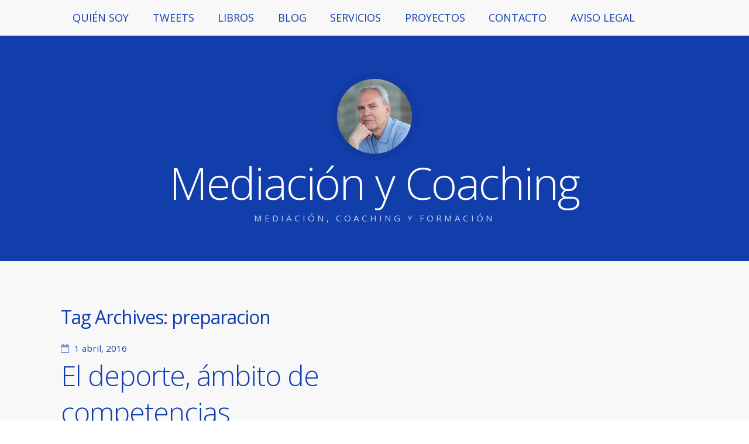

--- FILE ---
content_type: text/html; charset=UTF-8
request_url: https://www.mediacionycoaching.com/tag/preparacion/
body_size: 9484
content:

<!doctype html><!--[if lt IE 7 ]> <html lang="es-ES" class="no-js ie6"> <![endif]-->
<!--[if IE 7 ]>    <html lang="es-ES" class="no-js ie7"> <![endif]-->
<!--[if IE 8 ]>    <html lang="es-ES" class="no-js ie8"> <![endif]-->
<!--[if IE 9 ]>    <html lang="es-ES" class="no-js ie9"> <![endif]-->
<!--[if (gt IE 9)|!(IE)]><!--> <html lang="es-ES" class="no-js"> <!--<![endif]-->
<head>

	
	<meta charset="UTF-8" />

	<!-- Always force latest IE rendering engine (even in intranet) & Chrome Frame -->
	<meta http-equiv="X-UA-Compatible" content="IE=edge,chrome=1">

	<title>preparacion Archivos - Mediación y Coaching</title>

<link rel="stylesheet" href="https://www.mediacionycoaching.com/wp-content/plugins/sitepress-multilingual-cms/res/css/language-selector.css?v=3.2.7" type="text/css" media="all" />

	<!--  Mobile viewport optimized: j.mp/bplateviewport -->
	<meta name="viewport" content="width=device-width, initial-scale=1.0">

	<link rel="pingback" href="https://www.mediacionycoaching.com/xmlrpc.php" />

	
	<meta name='robots' content='index, follow, max-image-preview:large, max-snippet:-1, max-video-preview:-1' />

	<!-- This site is optimized with the Yoast SEO plugin v19.7.2 - https://yoast.com/wordpress/plugins/seo/ -->
	<link rel="canonical" href="https://www.mediacionycoaching.com/tag/preparacion/" />
	<meta property="og:locale" content="es_ES" />
	<meta property="og:type" content="article" />
	<meta property="og:title" content="preparacion Archivos - Mediación y Coaching" />
	<meta property="og:url" content="https://www.mediacionycoaching.com/tag/preparacion/" />
	<meta property="og:site_name" content="Mediación y Coaching" />
	<script type="application/ld+json" class="yoast-schema-graph">{"@context":"https://schema.org","@graph":[{"@type":"CollectionPage","@id":"https://www.mediacionycoaching.com/tag/preparacion/","url":"https://www.mediacionycoaching.com/tag/preparacion/","name":"preparacion Archivos - Mediación y Coaching","isPartOf":{"@id":"https://www.mediacionycoaching.com/#website"},"breadcrumb":{"@id":"https://www.mediacionycoaching.com/tag/preparacion/#breadcrumb"},"inLanguage":"es"},{"@type":"BreadcrumbList","@id":"https://www.mediacionycoaching.com/tag/preparacion/#breadcrumb","itemListElement":[{"@type":"ListItem","position":1,"name":"Portada","item":"https://www.mediacionycoaching.com/"},{"@type":"ListItem","position":2,"name":"preparacion"}]},{"@type":"WebSite","@id":"https://www.mediacionycoaching.com/#website","url":"https://www.mediacionycoaching.com/","name":"Mediación y Coaching","description":"Mediación, Coaching y Formación","potentialAction":[{"@type":"SearchAction","target":{"@type":"EntryPoint","urlTemplate":"https://www.mediacionycoaching.com/?s={search_term_string}"},"query-input":"required name=search_term_string"}],"inLanguage":"es"}]}</script>
	<!-- / Yoast SEO plugin. -->


<link rel='dns-prefetch' href='//www.mediacionycoaching.com' />
<link rel='dns-prefetch' href='//s.w.org' />
<link rel="alternate" type="application/rss+xml" title="Mediación y Coaching &raquo; Feed" href="https://www.mediacionycoaching.com/feed/" />
<link rel="alternate" type="application/rss+xml" title="Mediación y Coaching &raquo; Feed de los comentarios" href="https://www.mediacionycoaching.com/comments/feed/" />
<link rel="alternate" type="application/rss+xml" title="Mediación y Coaching &raquo; Etiqueta preparacion del feed" href="https://www.mediacionycoaching.com/tag/preparacion/feed/" />
<script type="text/javascript">
window._wpemojiSettings = {"baseUrl":"https:\/\/s.w.org\/images\/core\/emoji\/14.0.0\/72x72\/","ext":".png","svgUrl":"https:\/\/s.w.org\/images\/core\/emoji\/14.0.0\/svg\/","svgExt":".svg","source":{"concatemoji":"https:\/\/www.mediacionycoaching.com\/wp-includes\/js\/wp-emoji-release.min.js?ver=6.0.11"}};
/*! This file is auto-generated */
!function(e,a,t){var n,r,o,i=a.createElement("canvas"),p=i.getContext&&i.getContext("2d");function s(e,t){var a=String.fromCharCode,e=(p.clearRect(0,0,i.width,i.height),p.fillText(a.apply(this,e),0,0),i.toDataURL());return p.clearRect(0,0,i.width,i.height),p.fillText(a.apply(this,t),0,0),e===i.toDataURL()}function c(e){var t=a.createElement("script");t.src=e,t.defer=t.type="text/javascript",a.getElementsByTagName("head")[0].appendChild(t)}for(o=Array("flag","emoji"),t.supports={everything:!0,everythingExceptFlag:!0},r=0;r<o.length;r++)t.supports[o[r]]=function(e){if(!p||!p.fillText)return!1;switch(p.textBaseline="top",p.font="600 32px Arial",e){case"flag":return s([127987,65039,8205,9895,65039],[127987,65039,8203,9895,65039])?!1:!s([55356,56826,55356,56819],[55356,56826,8203,55356,56819])&&!s([55356,57332,56128,56423,56128,56418,56128,56421,56128,56430,56128,56423,56128,56447],[55356,57332,8203,56128,56423,8203,56128,56418,8203,56128,56421,8203,56128,56430,8203,56128,56423,8203,56128,56447]);case"emoji":return!s([129777,127995,8205,129778,127999],[129777,127995,8203,129778,127999])}return!1}(o[r]),t.supports.everything=t.supports.everything&&t.supports[o[r]],"flag"!==o[r]&&(t.supports.everythingExceptFlag=t.supports.everythingExceptFlag&&t.supports[o[r]]);t.supports.everythingExceptFlag=t.supports.everythingExceptFlag&&!t.supports.flag,t.DOMReady=!1,t.readyCallback=function(){t.DOMReady=!0},t.supports.everything||(n=function(){t.readyCallback()},a.addEventListener?(a.addEventListener("DOMContentLoaded",n,!1),e.addEventListener("load",n,!1)):(e.attachEvent("onload",n),a.attachEvent("onreadystatechange",function(){"complete"===a.readyState&&t.readyCallback()})),(e=t.source||{}).concatemoji?c(e.concatemoji):e.wpemoji&&e.twemoji&&(c(e.twemoji),c(e.wpemoji)))}(window,document,window._wpemojiSettings);
</script>
<style type="text/css">
img.wp-smiley,
img.emoji {
	display: inline !important;
	border: none !important;
	box-shadow: none !important;
	height: 1em !important;
	width: 1em !important;
	margin: 0 0.07em !important;
	vertical-align: -0.1em !important;
	background: none !important;
	padding: 0 !important;
}
</style>
	<link rel='stylesheet' id='wp-block-library-css'  href='https://www.mediacionycoaching.com/wp-includes/css/dist/block-library/style.min.css?ver=6.0.11' type='text/css' media='all' />
<style id='global-styles-inline-css' type='text/css'>
body{--wp--preset--color--black: #000000;--wp--preset--color--cyan-bluish-gray: #abb8c3;--wp--preset--color--white: #ffffff;--wp--preset--color--pale-pink: #f78da7;--wp--preset--color--vivid-red: #cf2e2e;--wp--preset--color--luminous-vivid-orange: #ff6900;--wp--preset--color--luminous-vivid-amber: #fcb900;--wp--preset--color--light-green-cyan: #7bdcb5;--wp--preset--color--vivid-green-cyan: #00d084;--wp--preset--color--pale-cyan-blue: #8ed1fc;--wp--preset--color--vivid-cyan-blue: #0693e3;--wp--preset--color--vivid-purple: #9b51e0;--wp--preset--gradient--vivid-cyan-blue-to-vivid-purple: linear-gradient(135deg,rgba(6,147,227,1) 0%,rgb(155,81,224) 100%);--wp--preset--gradient--light-green-cyan-to-vivid-green-cyan: linear-gradient(135deg,rgb(122,220,180) 0%,rgb(0,208,130) 100%);--wp--preset--gradient--luminous-vivid-amber-to-luminous-vivid-orange: linear-gradient(135deg,rgba(252,185,0,1) 0%,rgba(255,105,0,1) 100%);--wp--preset--gradient--luminous-vivid-orange-to-vivid-red: linear-gradient(135deg,rgba(255,105,0,1) 0%,rgb(207,46,46) 100%);--wp--preset--gradient--very-light-gray-to-cyan-bluish-gray: linear-gradient(135deg,rgb(238,238,238) 0%,rgb(169,184,195) 100%);--wp--preset--gradient--cool-to-warm-spectrum: linear-gradient(135deg,rgb(74,234,220) 0%,rgb(151,120,209) 20%,rgb(207,42,186) 40%,rgb(238,44,130) 60%,rgb(251,105,98) 80%,rgb(254,248,76) 100%);--wp--preset--gradient--blush-light-purple: linear-gradient(135deg,rgb(255,206,236) 0%,rgb(152,150,240) 100%);--wp--preset--gradient--blush-bordeaux: linear-gradient(135deg,rgb(254,205,165) 0%,rgb(254,45,45) 50%,rgb(107,0,62) 100%);--wp--preset--gradient--luminous-dusk: linear-gradient(135deg,rgb(255,203,112) 0%,rgb(199,81,192) 50%,rgb(65,88,208) 100%);--wp--preset--gradient--pale-ocean: linear-gradient(135deg,rgb(255,245,203) 0%,rgb(182,227,212) 50%,rgb(51,167,181) 100%);--wp--preset--gradient--electric-grass: linear-gradient(135deg,rgb(202,248,128) 0%,rgb(113,206,126) 100%);--wp--preset--gradient--midnight: linear-gradient(135deg,rgb(2,3,129) 0%,rgb(40,116,252) 100%);--wp--preset--duotone--dark-grayscale: url('#wp-duotone-dark-grayscale');--wp--preset--duotone--grayscale: url('#wp-duotone-grayscale');--wp--preset--duotone--purple-yellow: url('#wp-duotone-purple-yellow');--wp--preset--duotone--blue-red: url('#wp-duotone-blue-red');--wp--preset--duotone--midnight: url('#wp-duotone-midnight');--wp--preset--duotone--magenta-yellow: url('#wp-duotone-magenta-yellow');--wp--preset--duotone--purple-green: url('#wp-duotone-purple-green');--wp--preset--duotone--blue-orange: url('#wp-duotone-blue-orange');--wp--preset--font-size--small: 13px;--wp--preset--font-size--medium: 20px;--wp--preset--font-size--large: 36px;--wp--preset--font-size--x-large: 42px;}.has-black-color{color: var(--wp--preset--color--black) !important;}.has-cyan-bluish-gray-color{color: var(--wp--preset--color--cyan-bluish-gray) !important;}.has-white-color{color: var(--wp--preset--color--white) !important;}.has-pale-pink-color{color: var(--wp--preset--color--pale-pink) !important;}.has-vivid-red-color{color: var(--wp--preset--color--vivid-red) !important;}.has-luminous-vivid-orange-color{color: var(--wp--preset--color--luminous-vivid-orange) !important;}.has-luminous-vivid-amber-color{color: var(--wp--preset--color--luminous-vivid-amber) !important;}.has-light-green-cyan-color{color: var(--wp--preset--color--light-green-cyan) !important;}.has-vivid-green-cyan-color{color: var(--wp--preset--color--vivid-green-cyan) !important;}.has-pale-cyan-blue-color{color: var(--wp--preset--color--pale-cyan-blue) !important;}.has-vivid-cyan-blue-color{color: var(--wp--preset--color--vivid-cyan-blue) !important;}.has-vivid-purple-color{color: var(--wp--preset--color--vivid-purple) !important;}.has-black-background-color{background-color: var(--wp--preset--color--black) !important;}.has-cyan-bluish-gray-background-color{background-color: var(--wp--preset--color--cyan-bluish-gray) !important;}.has-white-background-color{background-color: var(--wp--preset--color--white) !important;}.has-pale-pink-background-color{background-color: var(--wp--preset--color--pale-pink) !important;}.has-vivid-red-background-color{background-color: var(--wp--preset--color--vivid-red) !important;}.has-luminous-vivid-orange-background-color{background-color: var(--wp--preset--color--luminous-vivid-orange) !important;}.has-luminous-vivid-amber-background-color{background-color: var(--wp--preset--color--luminous-vivid-amber) !important;}.has-light-green-cyan-background-color{background-color: var(--wp--preset--color--light-green-cyan) !important;}.has-vivid-green-cyan-background-color{background-color: var(--wp--preset--color--vivid-green-cyan) !important;}.has-pale-cyan-blue-background-color{background-color: var(--wp--preset--color--pale-cyan-blue) !important;}.has-vivid-cyan-blue-background-color{background-color: var(--wp--preset--color--vivid-cyan-blue) !important;}.has-vivid-purple-background-color{background-color: var(--wp--preset--color--vivid-purple) !important;}.has-black-border-color{border-color: var(--wp--preset--color--black) !important;}.has-cyan-bluish-gray-border-color{border-color: var(--wp--preset--color--cyan-bluish-gray) !important;}.has-white-border-color{border-color: var(--wp--preset--color--white) !important;}.has-pale-pink-border-color{border-color: var(--wp--preset--color--pale-pink) !important;}.has-vivid-red-border-color{border-color: var(--wp--preset--color--vivid-red) !important;}.has-luminous-vivid-orange-border-color{border-color: var(--wp--preset--color--luminous-vivid-orange) !important;}.has-luminous-vivid-amber-border-color{border-color: var(--wp--preset--color--luminous-vivid-amber) !important;}.has-light-green-cyan-border-color{border-color: var(--wp--preset--color--light-green-cyan) !important;}.has-vivid-green-cyan-border-color{border-color: var(--wp--preset--color--vivid-green-cyan) !important;}.has-pale-cyan-blue-border-color{border-color: var(--wp--preset--color--pale-cyan-blue) !important;}.has-vivid-cyan-blue-border-color{border-color: var(--wp--preset--color--vivid-cyan-blue) !important;}.has-vivid-purple-border-color{border-color: var(--wp--preset--color--vivid-purple) !important;}.has-vivid-cyan-blue-to-vivid-purple-gradient-background{background: var(--wp--preset--gradient--vivid-cyan-blue-to-vivid-purple) !important;}.has-light-green-cyan-to-vivid-green-cyan-gradient-background{background: var(--wp--preset--gradient--light-green-cyan-to-vivid-green-cyan) !important;}.has-luminous-vivid-amber-to-luminous-vivid-orange-gradient-background{background: var(--wp--preset--gradient--luminous-vivid-amber-to-luminous-vivid-orange) !important;}.has-luminous-vivid-orange-to-vivid-red-gradient-background{background: var(--wp--preset--gradient--luminous-vivid-orange-to-vivid-red) !important;}.has-very-light-gray-to-cyan-bluish-gray-gradient-background{background: var(--wp--preset--gradient--very-light-gray-to-cyan-bluish-gray) !important;}.has-cool-to-warm-spectrum-gradient-background{background: var(--wp--preset--gradient--cool-to-warm-spectrum) !important;}.has-blush-light-purple-gradient-background{background: var(--wp--preset--gradient--blush-light-purple) !important;}.has-blush-bordeaux-gradient-background{background: var(--wp--preset--gradient--blush-bordeaux) !important;}.has-luminous-dusk-gradient-background{background: var(--wp--preset--gradient--luminous-dusk) !important;}.has-pale-ocean-gradient-background{background: var(--wp--preset--gradient--pale-ocean) !important;}.has-electric-grass-gradient-background{background: var(--wp--preset--gradient--electric-grass) !important;}.has-midnight-gradient-background{background: var(--wp--preset--gradient--midnight) !important;}.has-small-font-size{font-size: var(--wp--preset--font-size--small) !important;}.has-medium-font-size{font-size: var(--wp--preset--font-size--medium) !important;}.has-large-font-size{font-size: var(--wp--preset--font-size--large) !important;}.has-x-large-font-size{font-size: var(--wp--preset--font-size--x-large) !important;}
</style>
<link rel='stylesheet' id='contact-form-7-css'  href='https://www.mediacionycoaching.com/wp-content/plugins/contact-form-7/includes/css/styles.css?ver=5.6.3' type='text/css' media='all' />
<link rel='stylesheet' id='open-sans-css'  href='https://fonts.googleapis.com/css?family=Open+Sans%3A300italic%2C400italic%2C600italic%2C300%2C400%2C600&#038;subset=latin%2Clatin-ext&#038;display=fallback&#038;ver=6.0.11' type='text/css' media='all' />
<link rel='stylesheet' id='highwind-styles-css'  href='https://www.mediacionycoaching.com/wp-content/themes/highwind/style.css?ver=1.2.4' type='text/css' media='all' />
<script type='text/javascript' src='https://www.mediacionycoaching.com/wp-includes/js/jquery/jquery.min.js?ver=3.6.0' id='jquery-core-js'></script>
<script type='text/javascript' src='https://www.mediacionycoaching.com/wp-includes/js/jquery/jquery-migrate.min.js?ver=3.3.2' id='jquery-migrate-js'></script>
<script type='text/javascript' src='https://www.mediacionycoaching.com/wp-content/themes/highwind/framework/js/modernizr.min.js?ver=2.6.2' id='modernizr-js'></script>
<script type='text/javascript' src='https://www.mediacionycoaching.com/wp-content/themes/highwind/framework/js/fitvids.min.js?ver=1.0' id='fitvids-js'></script>
<link rel="https://api.w.org/" href="https://www.mediacionycoaching.com/wp-json/" /><link rel="alternate" type="application/json" href="https://www.mediacionycoaching.com/wp-json/wp/v2/tags/91" /><link rel="EditURI" type="application/rsd+xml" title="RSD" href="https://www.mediacionycoaching.com/xmlrpc.php?rsd" />
<link rel="wlwmanifest" type="application/wlwmanifest+xml" href="https://www.mediacionycoaching.com/wp-includes/wlwmanifest.xml" /> 
<meta name="generator" content="WordPress 6.0.11" />
<meta name="generator" content="WPML ver:3.2.7 stt:1,2;" />

<style type="text/css">                            
</style>        <!--Customizer CSS-->
        <style type="text/css">
                a { color:#123eab; }input[type="submit"], .button, input[type="button"], .navigation-post a, .navigation-paging a, .header, .comments .bypostauthor > .comment-body .comment-content { background-color:#123eab; }body, input[type="text"], input[type="password"], input[type="email"], input[type="search"], input.input-text, textarea { color:#6c8ad5; }.comments .bypostauthor > .comment-body .comment-content:after { border-bottom-color:#123eab; }hr, input[type="checkbox"], input[type="radio"] { background:#6c8ad5; }input[type="radio"] { border-color:#6c8ad5; }h1, h2, h3, h4, h5, h6, .alpha, .beta, .gamma, .delta, .page-title, .post-title { color:#123eab; }input[type="submit"], .button, input[type="button"], .navigation-post a, .navigation-paging a, input[type="checkbox"]:before, input[type="checkbox"]:checked:before, .comments .bypostauthor > .comment-body .comment-content, .comments .bypostauthor > .comment-body .comment-content a { color:#f8f8f9; }.comments .comment-content:after { border-bottom-color:#f8f8f9; }.inner-wrap, .main-nav { background-color:#f8f8f9; }                @media only screen and (min-width: 769px) {
                    /* Styles only applied to desktop */
                    .main-nav ul.menu ul, .main-nav ul.menu > li:hover > a, .main-nav ul.menu > li > a:hover { background:#123eab; }.main-nav ul.menu li.current-menu-item > a { color:##123eab; }.main-nav { border-color:#123eab; }.main-nav ul.menu li.current-menu-item > a:before { border-bottom-color:#123eab; }.main-nav ul.menu ul a, .main-nav ul.menu > li:hover > a { color:##f8f8f9; }body { background-color:#f8f8f9; }                }
        </style>
        <!--/Customizer CSS-->
        <style type="text/css">.recentcomments a{display:inline !important;padding:0 !important;margin:0 !important;}</style><style type="text/css" id="custom-background-css">
body.custom-background { background-color: #f8f8f9; }
</style>
	
</head>

<body data-rsssl=1 class="archive tag tag-preparacion tag-91 custom-background two-column content-sidebar no-background-contrast">


<div class="outer-wrap" id="top">

	<div class="inner-wrap">

	
	<header class="header content-wrapper" role="banner" style="background-image:url();">

				<p class="toggle-container">
			<a href="#navigation" class="nav-toggle button">
				Skip to navigation			</a>
		</p>
					<a href="https://www.mediacionycoaching.com/" title="Mediación y Coaching" rel="home" class="site-intro">
				<img alt='Mediación y Coaching' src='https://secure.gravatar.com/avatar/31c9579ec9b0538277df2fc2e1177af5?s=256&#038;d=mm&#038;r=g' srcset='https://secure.gravatar.com/avatar/31c9579ec9b0538277df2fc2e1177af5?s=512&#038;d=mm&#038;r=g 2x' class='avatar avatar-256 photo' height='256' width='256' loading='lazy'/>				<h1 class="site-title">Mediación y Coaching</h1>
				<h2 class="site-description">Mediación, Coaching y Formación</h2>
			</a>
		
		
		<nav class="main-nav" id="navigation" role="navigation">

			
			<ul class="buttons">
				<li class="home"><a href="https://www.mediacionycoaching.com" class="nav-home button"><span>Home</span></a></li>
				<li class="close"><a href="#top" class="nav-close button"><span>Return to Content</span></a></li>
			</ul>
			<hr />
			<h2>Menu</h2>
			<div class="highwind-navigation"><ul id="menu-menu" class="menu"><li id="menu-item-92" class="menu-item menu-item-type-post_type menu-item-object-page menu-item-92"><a href="https://www.mediacionycoaching.com/quien-soy/">QUIÉN SOY</a></li>
<li id="menu-item-458" class="menu-item menu-item-type-post_type menu-item-object-page menu-item-458"><a href="https://www.mediacionycoaching.com/tweets/">TWEETS</a></li>
<li id="menu-item-12312" class="menu-item menu-item-type-post_type menu-item-object-page menu-item-home menu-item-12312"><a href="https://www.mediacionycoaching.com/">LIBROS</a></li>
<li id="menu-item-90" class="menu-item menu-item-type-post_type menu-item-object-page current_page_parent menu-item-90"><a href="https://www.mediacionycoaching.com/blog/">BLOG</a></li>
<li id="menu-item-93" class="menu-item menu-item-type-post_type menu-item-object-page menu-item-93"><a href="https://www.mediacionycoaching.com/servicios/">SERVICIOS</a></li>
<li id="menu-item-121" class="menu-item menu-item-type-post_type menu-item-object-page menu-item-121"><a href="https://www.mediacionycoaching.com/proyectos/">PROYECTOS</a></li>
<li id="menu-item-99" class="menu-item menu-item-type-post_type menu-item-object-page menu-item-99"><a href="https://www.mediacionycoaching.com/contacto-mediacion-y-coaching/">CONTACTO</a></li>
<li id="menu-item-12335" class="menu-item menu-item-type-post_type menu-item-object-page menu-item-12335"><a href="https://www.mediacionycoaching.com/aviso-legal/">AVISO LEGAL</a></li>
</ul></div>
			
		</nav><!-- /.main-nav -->

		
		
	</header>

	<div class="content-wrapper">

	

<section class="content" role="main">

	
	<header class="page-header">

		<h1 class="archive-title">
			Tag Archives: <span>preparacion</span>		</h1>

		
	</header><!-- /.page-header -->

	
		


<div id="post-wrap" class="post-wrap">


	<article id="post-382" class="post-382 post type-post status-publish format-standard hentry category-conciencia category-relaciones-humanas tag-competencias tag-deporte-2 tag-habilidades tag-preparacion tag-rendimiento tag-soft-skills">

		
		

<header class="post-header">

				<time class="post-date"><a href="https://www.mediacionycoaching.com/2016/04/01/el-deporte-ambito-de-competencias/" title="Permalink to El deporte, ámbito de competencias" rel="bookmark">1 abril, 2016</a></time>
		
			<h1 class="post-title" data-text="El deporte, ámbito de competencias"><a href="https://www.mediacionycoaching.com/2016/04/01/el-deporte-ambito-de-competencias/" title="Permalink to El deporte, ámbito de competencias" rel="bookmark">El deporte, ámbito de competencias</a></h1>
	
	
</header><!-- /.post-header -->

<section class="article-content">

	<h4>Tan necesario e importante es saber como saber que sabes.</h4>
<p>&nbsp;</p>
<p>Hablaba hace unos días con un amigo sobre la difícil transición que experimentan algunos deportistas de élite desde el momento en que su carrera profesional llega a su fin hasta el acomodo a su nueva vida. Si no se han ocupado de organizar su transición, de la noche a la mañana se encuentran en una situación radicalmente nueva que les puede llegar a generar pánico.<strong> “Qué va a ser de mí, si no sé hacer más que esto…”.</strong> Lo que muchos no saben es que, si han aprovechado bien su tiempo, una buena parte del camino lo tienen ya hecho, cualquiera que sea su profesión futura.</p>
<p>El deporte es un campo abonado inmejorable para el desarrollo de ciertas de las llamadas softskills, término que no acaba de tener una traducción única a nuestra lengua, pero que podríamos denominar competencias sociales o capacidades interpersonales: <strong>gestión emocional, trabajo en equipo, toma de decisiones, comunicación eficaz, disciplina, autoevaluación, responsabilidad, actitud positiva, disposición al aprendizaje, adaptabilidad&#8230;</strong></p>
<p>Los que han sido capaces de desarrollarlas a un alto nivel son conscientes de lo mucho que les han aportado en su carrera deportiva y del peso tan grande han tenido en su rendimiento y en la consecución de sus objetivos. De los tres pilares del éxito &#8211;<strong>saber, poder y querer</strong>&#8211; el desarrollo de las mencionadas habilidades tiene mucho que ver con el querer, es decir la actitud, pero incide de manera inmediata y enorme en las otras dos: el talento y la capacidad física.</p>
<p>Dejando de lado la minoría que ha logrado mantener un nivel de vida holgado gracias a haber sabido combinar unos altos ingresos con la sensatez de una buena gestión de los mismos, la gran mayoría tiene la sensación de que el cambio de escenario equivale a un cataclismo insuperable.</p>
<p>&nbsp;</p>
<p><a href="https://www.mediacionycoaching.com/wp-content/uploads/2016/04/Ciclismo.jpg"><img class="alignnone size-full wp-image-383" src="https://www.mediacionycoaching.com/wp-content/uploads/2016/04/Ciclismo.jpg" alt="Ciclismo" width="246" height="180" /></a></p>
<p>Una persona académicamente bien preparada, al acceder a su primer trabajo se encuentra normalmente con las habituales dificultades derivadas de su falta de experiencia. La práctica irá afinando su destreza. Sin embargo –y serios estudios así lo atestiguan- los jóvenes suelen llegar al mercado de trabajo, en su gran mayoría, muy verdes desde el punto de vista de <strong>habilidades sociales</strong>. Muchos empresarios se quejan de que los llamados millennials desembarcan en las empresas con la creencia de que sus conocimientos son suficientes por sí solos para lograr el éxito personal y profesional. La verdad es que sus carencias en <strong>softskills</strong> acaban representando serios obstáculos tanto para ellos mismos como para la empresa que los ha contratado.</p>
<p>En este sentido los deportistas juegan con una gran ventaja: su carrera profesional ha sido un constante <strong>aprendizaje</strong>. Sean deportistas individuales o de equipo, ciertas capacidades les han sido imprescindibles para llegar a unos mínimos niveles de calidad. Esto es evidente en los deportistas que han llegado a la cumbre de su especialidad; si lo han hecho no es únicamente a base de <strong>talento</strong>. Ha habido esfuerzo, disciplina, fuerza mental y un sinfín de competencias imprescindibles. Pero no nos engañemos; el deporte es mucho más que la punta del iceberg que conforman los que están en la cumbre. Los que han hecho del deporte su vida durante unos años, aunque no sean tan mediáticamente conocidos, son legión. Aun sin haber llegado al nivel de los anteriormente citados, también han necesitado esas competencias para llegar al suyo y mantenerse en él.</p>
<p>Para que un deportista esté bien preparado en la transición hacia una nueva carrera profesional –y en definitiva para una nueva vida-, dos son los aspectos a tener en cuenta: de un lado es conveniente que empiece a prepararse desde el punto de vista <strong>académico</strong> sin esperar siquiera a que el fin de su carrera deportiva esté próximo. Si son capaces de <strong>gestionar bien su tiempo</strong> pueden lograrlo sin demasiadas dificultades.</p>
<p>Por otro lado, dado que ser poseedor de capacidades no es suficiente si uno no las pone a su servicio, es imperativo que el deportista tome <strong>consciencia</strong> de que muchas  de ellas ya las ha ido adquiriendo a lo largo del tiempo; debe, además, saber que le van a significar un activo inconmensurable para acompañar a las capacidades técnicas que también va a necesitar.</p>
<p>En definitiva, como ocurre en tantos ámbitos, el foco de atención debe ser la toma de conciencia de las necesidades, del potencial y de las competencias que uno ya posee. <strong>Tan necesario e importante es saber como saber que sabes</strong>.</p>

</section><!-- /.article-content -->
				<aside class="post-meta">
			<ul>
				<li class="categories"><a href="https://www.mediacionycoaching.com/category/conciencia/" rel="category tag">Conciencia</a>, <a href="https://www.mediacionycoaching.com/category/relaciones-humanas/" rel="category tag">Relaciones Humanas</a></li>
				<li class="comment"><a href="https://www.mediacionycoaching.com/2016/04/01/el-deporte-ambito-de-competencias/#comments">1 Comment</a></li>
				<li class="tags"><a href="https://www.mediacionycoaching.com/tag/competencias/" rel="tag">competencias</a>, <a href="https://www.mediacionycoaching.com/tag/deporte-2/" rel="tag">deporte</a>, <a href="https://www.mediacionycoaching.com/tag/habilidades/" rel="tag">habilidades</a>, <a href="https://www.mediacionycoaching.com/tag/preparacion/" rel="tag">preparacion</a>, <a href="https://www.mediacionycoaching.com/tag/rendimiento/" rel="tag">rendimiento</a>, <a href="https://www.mediacionycoaching.com/tag/soft-skills/" rel="tag">soft skills</a></li>									<li class="author"><a href="https://www.mediacionycoaching.com/author/admin/" title="Entradas de Javier Salvat" rel="author">Javier Salvat</a></li>
							</ul>
		</aside><!-- /.post-meta -->
		
	</article><!-- #post-382 -->


</div><!--/.post-wrap-->


	
	
</section>




<aside class="sidebar" role="complementary">

	
	
	
</aside>




		
		</div><!-- /.content-wrapper -->

		<footer class="footer content-wrapper" role="contentinfo">

			<div class="footer-content">

					<section class="footer-widgets columns-0">

		<div class="footer-sidebar first">
					</div>

		<div class="footer-sidebar second">
					</div>

		<div class="footer-sidebar third">
					</div>

	</section>
		<p>
		Powered by <a href="http://wordpress.org" title="WordPress.org">WordPress</a> &amp; <a href="http://jameskoster.co.uk/highwind/" title="Highwind - Customisable and extendable WordPress theme">Highwind</a>.
	</p>
			<a href="#top" class="back-to-top button">
			Back to top		</a>
	
			</div><!-- /.footer-content -->

		</footer>

		
	</div><!-- /.inner-wrap -->

</div><!-- /.outer-wrap -->


<script type='text/javascript' src='https://www.mediacionycoaching.com/wp-content/plugins/contact-form-7/includes/swv/js/index.js?ver=5.6.3' id='swv-js'></script>
<script type='text/javascript' id='contact-form-7-js-extra'>
/* <![CDATA[ */
var wpcf7 = {"api":{"root":"https:\/\/www.mediacionycoaching.com\/wp-json\/","namespace":"contact-form-7\/v1"}};
/* ]]> */
</script>
<script type='text/javascript' src='https://www.mediacionycoaching.com/wp-content/plugins/contact-form-7/includes/js/index.js?ver=5.6.3' id='contact-form-7-js'></script>
<script type='text/javascript' src='https://www.mediacionycoaching.com/wp-content/themes/highwind/framework/js/plugins.min.js?ver=6.0.11' id='highwind-plugins-js'></script>
<script type='text/javascript' src='https://www.mediacionycoaching.com/wp-content/themes/highwind/framework/js/script.min.js?ver=6.0.11' id='highwind-script-js'></script>
<script type='text/javascript' id='sitepress-js-extra'>
/* <![CDATA[ */
var icl_vars = {"current_language":"es","icl_home":"https:\/\/www.mediacionycoaching.com\/","ajax_url":"https:\/\/www.mediacionycoaching.com\/wp-admin\/admin-ajax.php","url_type":"1"};
/* ]]> */
</script>
<script type='text/javascript' src='https://www.mediacionycoaching.com/wp-content/plugins/sitepress-multilingual-cms/res/js/sitepress.js?ver=6.0.11' id='sitepress-js'></script>

</body>
</html>